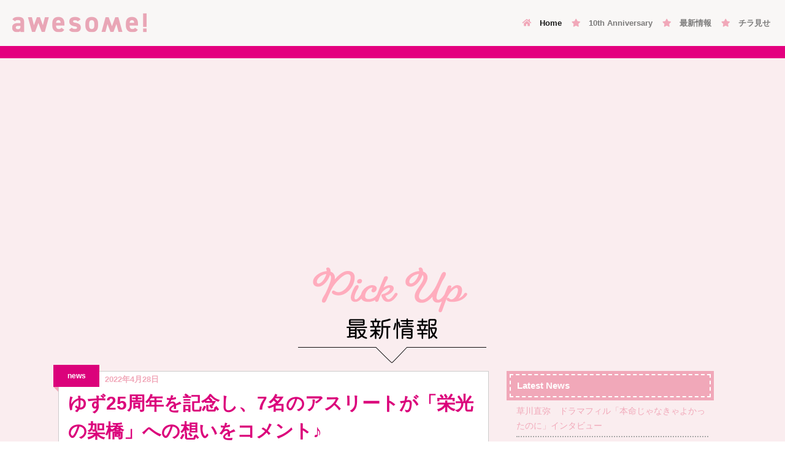

--- FILE ---
content_type: text/html; charset=UTF-8
request_url: https://awesomemagazine.jp/2022/04/28/yuzu-25th/
body_size: 42903
content:
<!DOCTYPE html>
<html lang="ja">
  <head>
    <meta charset="UTF-8">
	<meta http-equiv="X-UA-Compatible" content="IE=edge">
	<meta name="viewport" content="width=device-width, initial-scale=1">
    <title>ゆず25周年を記念し、7名のアスリートが「栄光の架橋」への想いをコメント♪ | awesome</title>
    <!-- Bootstrap -->
	<link href="https://awesomemagazine.jp/wpas/wp-content/themes/awesomemagazine_V22/css/bootstrap-4.3.1.css" rel="stylesheet">
  <link href="https://awesomemagazine.jp/wpas/wp-content/themes/awesomemagazine_V22/style.css" rel="stylesheet" type="text/css">

  <link rel="stylesheet" href="https://use.fontawesome.com/releases/v5.6.3/css/all.css">
  <!-- <link rel="stylesheet" href="https://use.fontawesome.com/releases/v5.0.6/css/all.css"> -->
  <link rel="stylesheet" href="https://fonts.googleapis.com/css?family=Open+Sans:300,300i,400,600">
    <!-- opt -->
	
    <link rel="apple-touch-icon" type="image/png" href="https://awesomemagazine.jp/wpas/wp-content/themes/awesomemagazine_V22/images/as10th_favicon.png">
<link rel="icon" type="image/png" href="https://awesomemagazine.jp/wpas/wp-content/themes/awesomemagazine_V22/images/as10th_favicon.png">
  
  <!-- Global site tag (gtag.js) - Google Analytics -->
<script async src="https://www.googletagmanager.com/gtag/js?id=UA-162762445-1"></script>
<script>
  window.dataLayer = window.dataLayer || [];
  function gtag(){dataLayer.push(arguments);}
  gtag('js', new Date());

  gtag('config', 'UA-162762445-1');
</script>
<script data-ad-client="ca-pub-4791597535634887" async src="https://pagead2.googlesyndication.com/pagead/js/adsbygoogle.js"></script>


<link rel="stylesheet" href="https://cdnjs.cloudflare.com/ajax/libs/Swiper/3.4.1/css/swiper.min.css">
  </head>
  <body>

  <script src="https://cdnjs.cloudflare.com/ajax/libs/Swiper/3.4.1/js/swiper.min.js"></script>

  <nav class="navbar navbar-expand-lg navbar-light" style="background-color:#f9f7f6;"> 
      <!-- <nav class="navbar navbar-expand-lg navbar-light>  -->
    <a class="navbar-brand" href="https://awesomemagazine.jp">
      <img src="https://awesomemagazine.jp/wpas/wp-content/themes/awesomemagazine_V22/images/as_logo.png" alt="awesome magazine">
    </a>
    <button class="navbar-toggler" type="button" data-toggle="collapse" data-target="#navbarSupportedContent1" aria-controls="navbarSupportedContent1" aria-expanded="false" aria-label="Toggle navigation"> 
      <span class="navbar-toggler-icon"></span> </button>
    <div class="collapse navbar-collapse" id="navbarSupportedContent1">

      <ul class="navbar-nav ml-auto">
        <li class="nav-item active"> 
          <a class="nav-link" href="https://awesomemagazine.jp">
            <i class="fa fa-home" style="color:#f1a8b9;"></i>　Home <span class="sr-only">(current)</span></a> 
        </li>
        <li class="nav-item"> 
          <a class="nav-link" href="https://awesomemagazine.jp/10th/"><i class="fas fa-star" style="color:#f1a8b9;"></i>　10th Anniversary</a> 
        </li>
        <!-- <li class="nav-item"> 
          <a class="nav-link" href="https://awesomemagazine.jp#magazine"><i class="fas fa-star" style="color:#f1a8b9;"></i>　最新号</a> 
        </li> -->
        <li class="nav-item"> 
          <a class="nav-link" href="https://awesomemagazine.jp#pickup"><i class="fas fa-star" style="color:#f1a8b9;"></i>　最新情報</a> 
        </li>
        <li class="nav-item"> 
          <a class="nav-link" href="https://awesomemagazine.jp#browsing"><i class="fas fa-star" style="color:#f1a8b9;"></i>　チラ見せ</a> 
        </li>
      </ul>
 <!--    <form class="form-inline my-2 my-lg-0">
        <input class="form-control mr-sm-2" type="search" placeholder="Search" aria-label="Search">
        <button class="btn btn-outline-success my-2 my-sm-0" type="submit">Search</button>
      </form> -->
    </div>
  </nav>

  
  	<script type="text/javascript">function theChampLoadEvent(e){var t=window.onload;if(typeof window.onload!="function"){window.onload=e}else{window.onload=function(){t();e()}}}</script>
		<script type="text/javascript">var theChampDefaultLang = 'ja', theChampCloseIconPath = 'https://awesomemagazine.jp/wpas/wp-content/plugins/super-socializer/images/close.png';</script>
		<script> var theChampSiteUrl = 'https://awesomemagazine.jp', theChampVerified = 0, theChampEmailPopup = 0; </script>
			<script> var theChampFBKey = '', theChampFBLang = 'ja', theChampFbLikeMycred = 0, theChampSsga = 0, theChampCommentNotification = 0, theChampHeateorFcmRecentComments = 0, theChampFbIosLogin = 0; </script>
						<script type="text/javascript">var theChampFBCommentUrl = 'https://awesomemagazine.jp/2022/04/28/yuzu-25th/'; var theChampFBCommentColor = ''; var theChampFBCommentNumPosts = ''; var theChampFBCommentWidth = '100%'; var theChampFBCommentOrderby = ''; var theChampCommentingTabs = "wordpress,facebook,disqus", theChampGpCommentsUrl = 'https://awesomemagazine.jp/2022/04/28/yuzu-25th/', theChampDisqusShortname = '', theChampScEnabledTabs = 'wordpress,fb', theChampScLabel = 'Leave a reply', theChampScTabLabels = {"wordpress":"Default Comments (0)","fb":"Facebook Comments","disqus":"Disqus Comments"}, theChampGpCommentsWidth = 0, theChampCommentingId = 'respond'</script>
						<script> var theChampSharingAjaxUrl = 'https://awesomemagazine.jp/wpas/wp-admin/admin-ajax.php', heateorSsFbMessengerAPI = 'https://www.facebook.com/dialog/send?app_id=595489497242932&display=popup&link=%encoded_post_url%&redirect_uri=%encoded_post_url%',heateorSsWhatsappShareAPI = 'web', heateorSsUrlCountFetched = [], heateorSsSharesText = 'シェア', heateorSsShareText = 'シェア', theChampPluginIconPath = 'https://awesomemagazine.jp/wpas/wp-content/plugins/super-socializer/images/logo.png', theChampHorizontalSharingCountEnable = 0, theChampVerticalSharingCountEnable = 0, theChampSharingOffset = -10, theChampCounterOffset = -10, theChampMobileStickySharingEnabled = 0, heateorSsCopyLinkMessage = "Link copied.";
		var heateorSsVerticalSharingShortUrl = "https://awesomemagazine.jp/2022/04/28/yuzu-25th/";		</script>
			<style type="text/css">.the_champ_horizontal_sharing .theChampSharing{
					color: #fff;
				border-width: 0px;
		border-style: solid;
		border-color: transparent;
	}
		.the_champ_horizontal_sharing .theChampTCBackground{
		color:#666;
	}
		.the_champ_horizontal_sharing .theChampSharing:hover{
				border-color: transparent;
	}
	.the_champ_vertical_sharing .theChampSharing{
					color: #fff;
				border-width: 0px;
		border-style: solid;
		border-color: transparent;
	}
		.the_champ_vertical_sharing .theChampTCBackground{
		color:#666;
	}
		.the_champ_vertical_sharing .theChampSharing:hover{
				border-color: transparent;
	}
	@media screen and (max-width:783px){.the_champ_vertical_sharing{display:none!important}}div.the_champ_sharing_title{text-align:center}ul.the_champ_sharing_ul{width:100%;text-align:center;}div.the_champ_horizontal_sharing ul.the_champ_sharing_ul li{float:none!important;display:inline-block;}</style>
	
<!-- All In One SEO Pack 3.6.2[198,214] -->
<script type="application/ld+json" class="aioseop-schema">{"@context":"https://schema.org","@graph":[{"@type":"Organization","@id":"https://awesomemagazine.jp/#organization","url":"https://awesomemagazine.jp/","name":"awesome","sameAs":[]},{"@type":"WebSite","@id":"https://awesomemagazine.jp/#website","url":"https://awesomemagazine.jp/","name":"awesome","publisher":{"@id":"https://awesomemagazine.jp/#organization"},"potentialAction":{"@type":"SearchAction","target":"https://awesomemagazine.jp/?s={search_term_string}","query-input":"required name=search_term_string"}},{"@type":"WebPage","@id":"https://awesomemagazine.jp/2022/04/28/yuzu-25th/#webpage","url":"https://awesomemagazine.jp/2022/04/28/yuzu-25th/","inLanguage":"ja","name":"ゆず25周年を記念し、7名のアスリートが「栄光の架橋」への想いをコメント♪","isPartOf":{"@id":"https://awesomemagazine.jp/#website"},"breadcrumb":{"@id":"https://awesomemagazine.jp/2022/04/28/yuzu-25th/#breadcrumblist"},"description":"各競技で活躍する7名のアスリートがデビュー25周年を迎えたゆずへのお祝いコメントを公開!!","image":{"@type":"ImageObject","@id":"https://awesomemagazine.jp/2022/04/28/yuzu-25th/#primaryimage","url":"https://awesomemagazine.jp/wpas/wp-content/uploads/2022/04/アイキャッチ-12.jpg","width":1422,"height":1000},"primaryImageOfPage":{"@id":"https://awesomemagazine.jp/2022/04/28/yuzu-25th/#primaryimage"},"datePublished":"2022-04-28T13:20:00+09:00","dateModified":"2022-04-28T13:57:09+09:00"},{"@type":"Article","@id":"https://awesomemagazine.jp/2022/04/28/yuzu-25th/#article","isPartOf":{"@id":"https://awesomemagazine.jp/2022/04/28/yuzu-25th/#webpage"},"author":{"@id":"https://awesomemagazine.jp/author/suzuki/#author"},"headline":"ゆず25周年を記念し、7名のアスリートが「栄光の架橋」への想いをコメント♪","datePublished":"2022-04-28T13:20:00+09:00","dateModified":"2022-04-28T13:57:09+09:00","commentCount":0,"mainEntityOfPage":{"@id":"https://awesomemagazine.jp/2022/04/28/yuzu-25th/#webpage"},"publisher":{"@id":"https://awesomemagazine.jp/#organization"},"articleSection":"news","image":{"@type":"ImageObject","@id":"https://awesomemagazine.jp/2022/04/28/yuzu-25th/#primaryimage","url":"https://awesomemagazine.jp/wpas/wp-content/uploads/2022/04/アイキャッチ-12.jpg","width":1422,"height":1000}},{"@type":"Person","@id":"https://awesomemagazine.jp/author/suzuki/#author","name":"明日香鈴木","sameAs":[],"image":{"@type":"ImageObject","@id":"https://awesomemagazine.jp/#personlogo","url":"https://secure.gravatar.com/avatar/810b25735e172a531787b186e3b8f912?s=96&d=mm&r=g","width":96,"height":96,"caption":"明日香鈴木"}},{"@type":"BreadcrumbList","@id":"https://awesomemagazine.jp/2022/04/28/yuzu-25th/#breadcrumblist","itemListElement":[{"@type":"ListItem","position":1,"item":{"@type":"WebPage","@id":"https://awesomemagazine.jp/","url":"https://awesomemagazine.jp/","name":"awesome! | シンコーミュージック・エンタテイメント"}},{"@type":"ListItem","position":2,"item":{"@type":"WebPage","@id":"https://awesomemagazine.jp/2022/04/28/yuzu-25th/","url":"https://awesomemagazine.jp/2022/04/28/yuzu-25th/","name":"ゆず25周年を記念し、7名のアスリートが「栄光の架橋」への想いをコメント♪"}}]}]}</script>
<link rel="canonical" href="https://awesomemagazine.jp/2022/04/28/yuzu-25th/" />
			<script type="text/javascript" >
				window.ga=window.ga||function(){(ga.q=ga.q||[]).push(arguments)};ga.l=+new Date;
				ga('create', 'UA-162762445-1', 'auto');
				// Plugins
				
				ga('send', 'pageview');
			</script>
			<script async src="https://www.google-analytics.com/analytics.js"></script>
			<!-- All In One SEO Pack -->
<link rel='dns-prefetch' href='//www.googletagmanager.com' />
<link rel='dns-prefetch' href='//s.w.org' />
<link rel='dns-prefetch' href='//pagead2.googlesyndication.com' />
<link rel="alternate" type="application/rss+xml" title="awesome &raquo; ゆず25周年を記念し、7名のアスリートが「栄光の架橋」への想いをコメント♪ のコメントのフィード" href="https://awesomemagazine.jp/2022/04/28/yuzu-25th/feed/" />
		<script type="text/javascript">
			window._wpemojiSettings = {"baseUrl":"https:\/\/s.w.org\/images\/core\/emoji\/12.0.0-1\/72x72\/","ext":".png","svgUrl":"https:\/\/s.w.org\/images\/core\/emoji\/12.0.0-1\/svg\/","svgExt":".svg","source":{"concatemoji":"https:\/\/awesomemagazine.jp\/wpas\/wp-includes\/js\/wp-emoji-release.min.js?ver=5.4.18"}};
			/*! This file is auto-generated */
			!function(e,a,t){var n,r,o,i=a.createElement("canvas"),p=i.getContext&&i.getContext("2d");function s(e,t){var a=String.fromCharCode;p.clearRect(0,0,i.width,i.height),p.fillText(a.apply(this,e),0,0);e=i.toDataURL();return p.clearRect(0,0,i.width,i.height),p.fillText(a.apply(this,t),0,0),e===i.toDataURL()}function c(e){var t=a.createElement("script");t.src=e,t.defer=t.type="text/javascript",a.getElementsByTagName("head")[0].appendChild(t)}for(o=Array("flag","emoji"),t.supports={everything:!0,everythingExceptFlag:!0},r=0;r<o.length;r++)t.supports[o[r]]=function(e){if(!p||!p.fillText)return!1;switch(p.textBaseline="top",p.font="600 32px Arial",e){case"flag":return s([127987,65039,8205,9895,65039],[127987,65039,8203,9895,65039])?!1:!s([55356,56826,55356,56819],[55356,56826,8203,55356,56819])&&!s([55356,57332,56128,56423,56128,56418,56128,56421,56128,56430,56128,56423,56128,56447],[55356,57332,8203,56128,56423,8203,56128,56418,8203,56128,56421,8203,56128,56430,8203,56128,56423,8203,56128,56447]);case"emoji":return!s([55357,56424,55356,57342,8205,55358,56605,8205,55357,56424,55356,57340],[55357,56424,55356,57342,8203,55358,56605,8203,55357,56424,55356,57340])}return!1}(o[r]),t.supports.everything=t.supports.everything&&t.supports[o[r]],"flag"!==o[r]&&(t.supports.everythingExceptFlag=t.supports.everythingExceptFlag&&t.supports[o[r]]);t.supports.everythingExceptFlag=t.supports.everythingExceptFlag&&!t.supports.flag,t.DOMReady=!1,t.readyCallback=function(){t.DOMReady=!0},t.supports.everything||(n=function(){t.readyCallback()},a.addEventListener?(a.addEventListener("DOMContentLoaded",n,!1),e.addEventListener("load",n,!1)):(e.attachEvent("onload",n),a.attachEvent("onreadystatechange",function(){"complete"===a.readyState&&t.readyCallback()})),(n=t.source||{}).concatemoji?c(n.concatemoji):n.wpemoji&&n.twemoji&&(c(n.twemoji),c(n.wpemoji)))}(window,document,window._wpemojiSettings);
		</script>
		<style type="text/css">
img.wp-smiley,
img.emoji {
	display: inline !important;
	border: none !important;
	box-shadow: none !important;
	height: 1em !important;
	width: 1em !important;
	margin: 0 .07em !important;
	vertical-align: -0.1em !important;
	background: none !important;
	padding: 0 !important;
}
</style>
	<link rel='stylesheet' id='wp-block-library-css'  href='https://awesomemagazine.jp/wpas/wp-includes/css/dist/block-library/style.min.css?ver=5.4.18' type='text/css' media='all' />
<link rel='stylesheet' id='the_champ_frontend_css-css'  href='https://awesomemagazine.jp/wpas/wp-content/plugins/super-socializer/css/front.css?ver=7.12.40' type='text/css' media='all' />
<link rel='stylesheet' id='the_champ_sharing_default_svg-css'  href='https://awesomemagazine.jp/wpas/wp-content/plugins/super-socializer/css/share-svg.css?ver=7.12.40' type='text/css' media='all' />
<link rel='stylesheet' id='fancybox-css'  href='https://awesomemagazine.jp/wpas/wp-content/plugins/easy-fancybox/css/jquery.fancybox.min.css?ver=1.3.24' type='text/css' media='screen' />
<script type='text/javascript' src='https://awesomemagazine.jp/wpas/wp-includes/js/jquery/jquery.js?ver=1.12.4-wp'></script>
<script type='text/javascript' src='https://awesomemagazine.jp/wpas/wp-includes/js/jquery/jquery-migrate.min.js?ver=1.4.1'></script>

<!-- Google アナリティクス スニペット (Site Kit が追加) -->
<script type='text/javascript' src='https://www.googletagmanager.com/gtag/js?id=G-5RMVSCZYSZ' async></script>
<script type='text/javascript'>
window.dataLayer = window.dataLayer || [];function gtag(){dataLayer.push(arguments);}
gtag("js", new Date());
gtag("set", "developer_id.dZTNiMT", true);
gtag("config", "G-5RMVSCZYSZ");
</script>

<!-- (ここまで) Google アナリティクス スニペット (Site Kit が追加) -->
<link rel='https://api.w.org/' href='https://awesomemagazine.jp/wp-json/' />
<link rel="EditURI" type="application/rsd+xml" title="RSD" href="https://awesomemagazine.jp/wpas/xmlrpc.php?rsd" />
<link rel="wlwmanifest" type="application/wlwmanifest+xml" href="https://awesomemagazine.jp/wpas/wp-includes/wlwmanifest.xml" /> 
<link rel='prev' title='awesome! Vol.49　  猪塚健太さんアザーカット公開!!' href='https://awesomemagazine.jp/2022/04/28/as49-izuka-kenta/' />
<link rel='next' title='桜井日奈子主演！ 岡崎紗絵、古川雄輝出演！ ほんわか癒し系グルメ「ごほうびごはん」DVD-BOXが発売！' href='https://awesomemagazine.jp/2022/05/11/gohoubigohan/' />
<meta name="generator" content="WordPress 5.4.18" />
<link rel='shortlink' href='https://awesomemagazine.jp/?p=11188' />
<link rel="alternate" type="application/json+oembed" href="https://awesomemagazine.jp/wp-json/oembed/1.0/embed?url=https%3A%2F%2Fawesomemagazine.jp%2F2022%2F04%2F28%2Fyuzu-25th%2F" />
<link rel="alternate" type="text/xml+oembed" href="https://awesomemagazine.jp/wp-json/oembed/1.0/embed?url=https%3A%2F%2Fawesomemagazine.jp%2F2022%2F04%2F28%2Fyuzu-25th%2F&#038;format=xml" />
<meta name="generator" content="Site Kit by Google 1.94.0" /><meta name="google-site-verification" content="YOlY4WN9I4TMIMUFi3fMXlF79VcR1DGuPJEbsSSFfuI">
<!-- Google AdSense スニペット (Site Kit が追加) -->
<meta name="google-adsense-platform-account" content="ca-host-pub-2644536267352236">
<meta name="google-adsense-platform-domain" content="sitekit.withgoogle.com">
<!-- (ここまで) Google AdSense スニペット (Site Kit が追加) -->

<!-- Google AdSense スニペット (Site Kit が追加) -->
<script  async src="https://pagead2.googlesyndication.com/pagead/js/adsbygoogle.js?client=ca-pub-4791597535634887&amp;host=ca-host-pub-2644536267352236" crossorigin="anonymous"></script>

<!-- (ここまで) Google AdSense スニペット (Site Kit が追加) -->

  <!-- page_top -->
  <div id="page_top"><a href="#"></a></div>
  <!-- page_top -->

<!-- pick up --><a id="pickup"></a>
  <div class="container-fluid picup">
    <div class="container">
		<div class="subtitle"><img src="https://awesomemagazine.jp/wpas/wp-content/themes/awesomemagazine_V22/images/subtitle_pickup.png" class="img-fluid" alt="最新情報"></div>
<div class="row">
<div class="col-md-8">

<!--news-->

<div class="row news">
  <!-- <div class="col-md-12 news_pics"> -->
  <div class="col-md-12">
<!--リボン-->
<div class="cp_ribbon10_news">
<!-- <div class="cp_ribbon10_news"> -->
<!-- <a href="https://awesomemagazine.jp/category/news/" rel="category tag">news</a>  -->

news
    </div>
  <!--リボン-->

  <!-- 内容 -->
  <!-- <div class="col-lg-8 col-md-6 news_content"> -->
<ul>
  <il><span class="date-single">2022年4月28日</span></il>
  <il>
  
    <span class="title-single">ゆず25周年を記念し、7名のアスリートが「栄光の架橋」への想いをコメント♪</span>
 
  </il>
  <il>
  <span class="comment text-wrap">
<p></p>



<div class="wp-block-image"><figure class="aligncenter size-large"><img src="https://awesomemagazine.jp/wpas/wp-content/uploads/2022/04/New「ゆずデビュー25周年記念特設ページ」画像-680x382.jpg" alt="" class="wp-image-11191" srcset="https://awesomemagazine.jp/wpas/wp-content/uploads/2022/04/New「ゆずデビュー25周年記念特設ページ」画像-680x382.jpg 680w, https://awesomemagazine.jp/wpas/wp-content/uploads/2022/04/New「ゆずデビュー25周年記念特設ページ」画像-320x180.jpg 320w, https://awesomemagazine.jp/wpas/wp-content/uploads/2022/04/New「ゆずデビュー25周年記念特設ページ」画像-768x432.jpg 768w, https://awesomemagazine.jp/wpas/wp-content/uploads/2022/04/New「ゆずデビュー25周年記念特設ページ」画像.jpg 1314w" sizes="(max-width: 680px) 100vw, 680px" /><figcaption>協力：日本オリンピック委員会</figcaption></figure></div>



<p class="has-text-color has-very-dark-gray-color">　ゆずのデビュー25周年を記念して、様々な競技で活躍するアスリート達7名が「栄光の架橋」への想いを通じてゆずへエールを送る動画が本日公開！<br><br>　「栄光の架橋」や「虹」をはじめとして、数々の楽曲を通じて多くの人々にエールを送り続け、またアスリートからも愛されてきたゆず。本日公開の動画では、アスリートが「栄光の架橋」への想いを通じて、デビュー25周年を迎えたゆずにエールを送っている。<br><br>　本動画でエールを送るのは、体操競技の冨田洋之さん（順天堂大学スポーツ健康科学部スポーツ科学科准教授）、スピードスケートの小平奈緒選手（相澤病院）、ウエイトリフティングの三宅宏実さん（いちご株式会社）、バスケットボールの田臥勇太選手（宇都宮ブレックス）、サッカーの槙野智章選手（ヴィッセル神戸）、野球の則本昂大選手（東北楽天ゴールデンイーグルス）、バレーボールの星加輝選手（KUROBEアクアフェアリーズ）の7名。試合前や練習中などにゆずの楽曲を聴いて励まされたエピソードを語る姿が収録されている。<br>　楽天グループ株式会社が運営する動画配信サービス「Rakuten TV」内に開設した「ゆずデビュー25周年記念特設ページ」で視聴が可能だ。<br><br><br>　</p>



<figure class="wp-block-video"><video controls src="https://awesomemagazine.jp/wpas/wp-content/uploads/2022/04/mini_アスリートからゆずへ_栄光の架橋_短縮版.mov"></video><figcaption>協力：日本オリンピック委員会</figcaption></figure>



<p class="has-text-color has-very-dark-gray-color"><br><br>　さらに今後、各アスリートが、「夏色」や「タッタ」など、好きなゆずの楽曲についてエピソードを語る個別コメント動画も随時公開予定なので、随時チェックを！<br><br></p>



<p class="has-text-color has-very-dark-gray-color">・・・<br><br></p>


<div style='clear: both'></div><div  class='the_champ_sharing_container the_champ_horizontal_sharing' super-socializer-data-href="https://awesomemagazine.jp/2022/04/28/yuzu-25th/"><div class='the_champ_sharing_title' style="font-weight:bold" ></div><ul class="the_champ_sharing_ul"><li class="theChampSharingRound"><i style="width:35px;height:35px;border-radius:999px;" alt="Twitter" Title="Twitter" class="theChampSharing theChampTwitterBackground" onclick='theChampPopup("http://twitter.com/intent/tweet?text=%E3%82%86%E3%81%9A25%E5%91%A8%E5%B9%B4%E3%82%92%E8%A8%98%E5%BF%B5%E3%81%97%E3%80%817%E5%90%8D%E3%81%AE%E3%82%A2%E3%82%B9%E3%83%AA%E3%83%BC%E3%83%88%E3%81%8C%E3%80%8C%E6%A0%84%E5%85%89%E3%81%AE%E6%9E%B6%E6%A9%8B%E3%80%8D%E3%81%B8%E3%81%AE%E6%83%B3%E3%81%84%E3%82%92%E3%82%B3%E3%83%A1%E3%83%B3%E3%83%88%E2%99%AA&url=https%3A%2F%2Fawesomemagazine.jp%2F2022%2F04%2F28%2Fyuzu-25th%2F")'><ss style="display:block;border-radius:999px;" class="theChampSharingSvg theChampTwitterSvg"></ss></i></li><li class="theChampSharingRound"><i style="width:35px;height:35px;border-radius:999px;" alt="Facebook" Title="Facebook" class="theChampSharing theChampFacebookBackground" onclick='theChampPopup("https://www.facebook.com/sharer/sharer.php?u=https%3A%2F%2Fawesomemagazine.jp%2F2022%2F04%2F28%2Fyuzu-25th%2F")'><ss style="display:block;border-radius:999px;" class="theChampSharingSvg theChampFacebookSvg"></ss></i></li><li class="theChampSharingRound"><i style="width:35px;height:35px;border-radius:999px;" alt="Line" Title="Line" class="theChampSharing theChampLineBackground"><a href="https://social-plugins.line.me/lineit/share?url=https%3A%2F%2Fawesomemagazine.jp%2F2022%2F04%2F28%2Fyuzu-25th%2F" target="_blank"><ss style="display:block" class="theChampSharingSvg theChampLineSvg"></ss></a></i></li></ul><div style="clear:both"></div></div><div style='clear: both'></div></span>
  </il>
</ul>
    </div>
</div>
<!--news-->

<!-- &laquo; <a href="https://awesomemagazine.jp/2022/04/28/as49-izuka-kenta/" rel="prev">awesome! Vol.49　  猪塚健太さんアザーカット公開!!</a>      <a href="https://awesomemagazine.jp/2022/05/11/gohoubigohan/" rel="next">桜井日奈子主演！ 岡崎紗絵、古川雄輝出演！ ほんわか癒し系グルメ「ごほうびごはん」DVD-BOXが発売！</a> &raquo; -->


      </div>
<!--twitter-->
<!-- <div class="col-md-4 twitter"> -->
<div class="col-md-4">
    <div>		<div class="widget">		<h3>Latest News</h3>		<ul>
											<li>
					<a href="https://awesomemagazine.jp/2026/01/08/naoyak/">草川直弥　ドラマフィル「本命じゃなきゃよかったのに」インタビュー</a>
									</li>
											<li>
					<a href="https://awesomemagazine.jp/2026/01/07/araki-sugou/">菅生新樹  木ドラ24「人は見た目じゃないと思ってた。」インタビュー</a>
									</li>
											<li>
					<a href="https://awesomemagazine.jp/2025/12/31/handsomefes/">アミューズ所属俳優によるファン感謝祭「ハンサムライブ」が20周年公演を大盛況で完走！ メンバーの想いが溢れた熱いステージを１万字濃厚レポート!! 全公演アーカイブ配信も♪</a>
									</li>
											<li>
					<a href="https://awesomemagazine.jp/2025/12/20/shih-chih-tian/">台湾実力派俳優・石知田（シー・チーティエン）　２月の来日に向けコメント動画が到着！　2026年2月22日カレンダーお渡し会 2次募集受付中！   2月23日ファンミーティングはプレイガイド先行受付中！</a>
									</li>
											<li>
					<a href="https://awesomemagazine.jp/2025/12/20/handsome-special/">「ハンサムライブ2025」出演メンバー22名を特集した 丸ごと１冊“HANDSOME SPECIAL”号が12月23日に発売！</a>
									</li>
					</ul>
		</div><div class="widget"><h3>Category</h3>		<ul>
				<li class="cat-item cat-item-7"><a href="https://awesomemagazine.jp/category/rensai/">連載</a> (114)
<ul class='children'>
	<li class="cat-item cat-item-8"><a href="https://awesomemagazine.jp/category/rensai/thaibl/">Thai BL</a> (102)
</li>
</ul>
</li>
	<li class="cat-item cat-item-6"><a href="https://awesomemagazine.jp/category/culture/">culture</a> (2)
</li>
	<li class="cat-item cat-item-5"><a href="https://awesomemagazine.jp/category/movie/">movie</a> (8)
</li>
	<li class="cat-item cat-item-4"><a href="https://awesomemagazine.jp/category/pickup/">pick up</a> (136)
</li>
	<li class="cat-item cat-item-3"><a href="https://awesomemagazine.jp/category/release/">release</a> (101)
</li>
	<li class="cat-item cat-item-2"><a href="https://awesomemagazine.jp/category/interview/">interview</a> (165)
<ul class='children'>
	<li class="cat-item cat-item-12"><a href="https://awesomemagazine.jp/category/interview/actor-interview/">actor interview</a> (25)
</li>
</ul>
</li>
	<li class="cat-item cat-item-1"><a href="https://awesomemagazine.jp/category/news/">news</a> (149)
</li>
	<li class="cat-item cat-item-9"><a href="https://awesomemagazine.jp/category/music/">music</a> (71)
</li>
	<li class="cat-item cat-item-11"><a href="https://awesomemagazine.jp/category/music-pic-up/">music pick up</a> (27)
</li>
		</ul>
			</div><div class="widget"><h3>Archive</h3>		<ul>
				<li><a href='https://awesomemagazine.jp/2026/01/'>2026年1月</a></li>
	<li><a href='https://awesomemagazine.jp/2025/12/'>2025年12月</a></li>
	<li><a href='https://awesomemagazine.jp/2025/11/'>2025年11月</a></li>
	<li><a href='https://awesomemagazine.jp/2025/10/'>2025年10月</a></li>
	<li><a href='https://awesomemagazine.jp/2025/09/'>2025年9月</a></li>
	<li><a href='https://awesomemagazine.jp/2025/08/'>2025年8月</a></li>
	<li><a href='https://awesomemagazine.jp/2025/07/'>2025年7月</a></li>
	<li><a href='https://awesomemagazine.jp/2025/06/'>2025年6月</a></li>
	<li><a href='https://awesomemagazine.jp/2025/05/'>2025年5月</a></li>
	<li><a href='https://awesomemagazine.jp/2025/04/'>2025年4月</a></li>
	<li><a href='https://awesomemagazine.jp/2025/03/'>2025年3月</a></li>
	<li><a href='https://awesomemagazine.jp/2025/02/'>2025年2月</a></li>
	<li><a href='https://awesomemagazine.jp/2025/01/'>2025年1月</a></li>
	<li><a href='https://awesomemagazine.jp/2024/12/'>2024年12月</a></li>
	<li><a href='https://awesomemagazine.jp/2024/11/'>2024年11月</a></li>
	<li><a href='https://awesomemagazine.jp/2024/10/'>2024年10月</a></li>
	<li><a href='https://awesomemagazine.jp/2024/09/'>2024年9月</a></li>
	<li><a href='https://awesomemagazine.jp/2024/08/'>2024年8月</a></li>
	<li><a href='https://awesomemagazine.jp/2024/07/'>2024年7月</a></li>
	<li><a href='https://awesomemagazine.jp/2024/06/'>2024年6月</a></li>
	<li><a href='https://awesomemagazine.jp/2024/05/'>2024年5月</a></li>
	<li><a href='https://awesomemagazine.jp/2024/04/'>2024年4月</a></li>
	<li><a href='https://awesomemagazine.jp/2024/03/'>2024年3月</a></li>
	<li><a href='https://awesomemagazine.jp/2024/02/'>2024年2月</a></li>
	<li><a href='https://awesomemagazine.jp/2024/01/'>2024年1月</a></li>
	<li><a href='https://awesomemagazine.jp/2023/12/'>2023年12月</a></li>
	<li><a href='https://awesomemagazine.jp/2023/11/'>2023年11月</a></li>
	<li><a href='https://awesomemagazine.jp/2023/10/'>2023年10月</a></li>
	<li><a href='https://awesomemagazine.jp/2023/09/'>2023年9月</a></li>
	<li><a href='https://awesomemagazine.jp/2023/08/'>2023年8月</a></li>
	<li><a href='https://awesomemagazine.jp/2023/07/'>2023年7月</a></li>
	<li><a href='https://awesomemagazine.jp/2023/06/'>2023年6月</a></li>
	<li><a href='https://awesomemagazine.jp/2023/05/'>2023年5月</a></li>
	<li><a href='https://awesomemagazine.jp/2023/04/'>2023年4月</a></li>
	<li><a href='https://awesomemagazine.jp/2023/03/'>2023年3月</a></li>
	<li><a href='https://awesomemagazine.jp/2023/02/'>2023年2月</a></li>
	<li><a href='https://awesomemagazine.jp/2023/01/'>2023年1月</a></li>
	<li><a href='https://awesomemagazine.jp/2022/12/'>2022年12月</a></li>
	<li><a href='https://awesomemagazine.jp/2022/11/'>2022年11月</a></li>
	<li><a href='https://awesomemagazine.jp/2022/10/'>2022年10月</a></li>
	<li><a href='https://awesomemagazine.jp/2022/09/'>2022年9月</a></li>
	<li><a href='https://awesomemagazine.jp/2022/08/'>2022年8月</a></li>
	<li><a href='https://awesomemagazine.jp/2022/07/'>2022年7月</a></li>
	<li><a href='https://awesomemagazine.jp/2022/06/'>2022年6月</a></li>
	<li><a href='https://awesomemagazine.jp/2022/05/'>2022年5月</a></li>
	<li><a href='https://awesomemagazine.jp/2022/04/'>2022年4月</a></li>
	<li><a href='https://awesomemagazine.jp/2022/03/'>2022年3月</a></li>
	<li><a href='https://awesomemagazine.jp/2022/02/'>2022年2月</a></li>
	<li><a href='https://awesomemagazine.jp/2022/01/'>2022年1月</a></li>
	<li><a href='https://awesomemagazine.jp/2021/12/'>2021年12月</a></li>
	<li><a href='https://awesomemagazine.jp/2021/11/'>2021年11月</a></li>
	<li><a href='https://awesomemagazine.jp/2021/10/'>2021年10月</a></li>
	<li><a href='https://awesomemagazine.jp/2021/09/'>2021年9月</a></li>
	<li><a href='https://awesomemagazine.jp/2021/08/'>2021年8月</a></li>
	<li><a href='https://awesomemagazine.jp/2021/07/'>2021年7月</a></li>
	<li><a href='https://awesomemagazine.jp/2021/06/'>2021年6月</a></li>
	<li><a href='https://awesomemagazine.jp/2021/05/'>2021年5月</a></li>
	<li><a href='https://awesomemagazine.jp/2021/04/'>2021年4月</a></li>
	<li><a href='https://awesomemagazine.jp/2021/03/'>2021年3月</a></li>
	<li><a href='https://awesomemagazine.jp/2021/02/'>2021年2月</a></li>
	<li><a href='https://awesomemagazine.jp/2021/01/'>2021年1月</a></li>
	<li><a href='https://awesomemagazine.jp/2020/12/'>2020年12月</a></li>
	<li><a href='https://awesomemagazine.jp/2020/11/'>2020年11月</a></li>
	<li><a href='https://awesomemagazine.jp/2020/10/'>2020年10月</a></li>
	<li><a href='https://awesomemagazine.jp/2020/09/'>2020年9月</a></li>
	<li><a href='https://awesomemagazine.jp/2020/08/'>2020年8月</a></li>
	<li><a href='https://awesomemagazine.jp/2020/07/'>2020年7月</a></li>
	<li><a href='https://awesomemagazine.jp/2020/06/'>2020年6月</a></li>
	<li><a href='https://awesomemagazine.jp/2020/05/'>2020年5月</a></li>
	<li><a href='https://awesomemagazine.jp/2020/04/'>2020年4月</a></li>
		</ul>
			</div></div>
          <!-- <div class="twitter_icon">
            <img src="https://awesomemagazine.jp/wpas/wp-content/themes/awesomemagazine_V22/images/ic_tw.png" alt=" " class="twitter_icon_img">
          </div>
          <div class="twitter_timeline">
          <a class="twitter-timeline" data-height="500px" data-theme="light" href="https://twitter.com/BP25th_awesome?ref_src=twsrc%5Etfw" data-link-color="#4ba5ff" data-chrome="noheader nofooter">Tweets by BP25th_awesome</a> 
          <script async src="https://platform.twitter.com/widgets.js" charset="utf-8"></script>
            
          <a href="https://twitter.com/BP25th_awesome?ref_src=twsrc%5Etfw" class="twitter-follow-button" data-show-count="false">Follow @BP25th_awesome</a>
          <script async src="https://platform.twitter.com/widgets.js" charset="utf-8"></script>
          </div> -->
          
        </div>
<!--twitter-->
      </div>

    </div>
</div>

	  
<!-- Footer -->
<footer class="footer">
      <div class="container">
        <img src="https://awesomemagazine.jp/wpas/wp-content/themes/awesomemagazine_V22/images/as_logo.png" alt="awesome magazine">
        <p class="mt-3">© SHINKO MUSIC ENTERTAINMENT CO.,LTD.</p>
      </div>
    </footer>
<!-- Footer -->
	  
<!-- body code goes here -->
  <!-- jQuery (necessary for Bootstrap's JavaScript plugins) -->
  <script src="https://awesomemagazine.jp/wpas/wp-content/themes/awesomemagazine_V22/js/jquery-3.3.1.min.js"></script>
  <!-- Include all compiled plugins (below), or include individual files as needed -->
  <script src="https://awesomemagazine.jp/wpas/wp-content/themes/awesomemagazine_V22/js/popper.min.js"></script>
  <script src="https://awesomemagazine.jp/wpas/wp-content/themes/awesomemagazine_V22/js/bootstrap-4.3.1.js"></script>

  <script src="https://ajax.googleapis.com/ajax/libs/jquery/3.4.1/jquery.min.js"></script>

  <!-- // カルーセルのアイコン色変更 -->
  <script>
  const iconColor = "#db027b";
$('.carousel-control-prev-icon').css("background-image", `url("data:image/svg+xml;charset=utf8,%3Csvg xmlns='http://www.w3.org/2000/svg' fill='${encodeURIComponent(iconColor)}' viewBox='0 0 8 8'%3E%3Cpath d='M5.25 0l-4 4 4 4 1.5-1.5-2.5-2.5 2.5-2.5-1.5-1.5z'/%3E%3C/svg%3E")`);
$(".carousel-control-next-icon").css("background-image", `url("data:image/svg+xml;charset=utf8,%3Csvg xmlns='http://www.w3.org/2000/svg' fill='${encodeURIComponent(iconColor)}' viewBox='0 0 8 8'%3E%3Cpath d='M2.75 0l-1.5 1.5 2.5 2.5-2.5 2.5 1.5 1.5 4-4-4-4z'/%3E%3C/svg%3E")`);
  </script>
  <!-- // カルーセルのアイコン色変更 -->

  <!-- トップへ戻る -->
<script>
$(function(){
  var pagetop = $('#page_top');
  // ボタン非表示
  pagetop.hide();
  // 100px スクロールしたらボタン表示
  $(window).scroll(function () {
     if ($(this).scrollTop() > 100) {
          pagetop.fadeIn();
     } else {
          pagetop.fadeOut();
     }
  });
  pagetop.click(function () {
     $('body, html').animate({ scrollTop: 0 }, 500);
     return false;
  });
});
</script>
  <!-- トップへ戻る -->
<!-- メニューフェードイン -->
<script>
$(function(){
	$(window).scroll(function (){
		$('.fadein').each(function(){
			var elemPos = $(this).offset().top;
			var scroll = $(window).scrollTop();
			var windowHeight = $(window).height();
			if (scroll > elemPos - windowHeight + 25){
				$(this).addClass('scrollin');
			}
		});
	});
});
</script>

<!-- movie -->
<script>
$(function(){
	$('#mov1 a').on('click' , function(e){
		e.preventDefault();//リンクの停止
		$(this).parent().html('<iframe src="https://www.youtube.com/embed/1_SCXlo8oEM?start=7&end=22&controls=0&autoplay=1" frameborder="0" allow="accelerometer; autoplay; encrypted-media; gyroscope; picture-in-picture" allowfullscreen></iframe>');
	});
});
$(function(){
	$('#mov2 a').on('click' , function(e){
		e.preventDefault();//リンクの停止
		$(this).parent().html('<iframe src="https://www.youtube.com/embed/1_SCXlo8oEM?start=24&end=37&controls=0&autoplay=1" frameborder="0" allow="accelerometer; autoplay; encrypted-media; gyroscope; picture-in-picture" allowfullscreen></iframe>');
	});
});
$(function(){
	$('#mov3 a').on('click' , function(e){
		e.preventDefault();//リンクの停止
		$(this).parent().html('<iframe src="https://www.youtube.com/embed/1_SCXlo8oEM?start=38&end=46&controls=0&autoplay=1" frameborder="0" allow="accelerometer; autoplay; encrypted-media; gyroscope; picture-in-picture" allowfullscreen></iframe>');
	});
});
$(function(){
	$('#mov4 a').on('click' , function(e){
		e.preventDefault();//リンクの停止
		$(this).parent().html('<iframe src="https://www.youtube.com/embed/1_SCXlo8oEM?start=47&end=55&controls=0&autoplay=1" frameborder="0" allow="accelerometer; autoplay; encrypted-media; gyroscope; picture-in-picture" allowfullscreen></iframe>');
	});
});
$(function(){
	$('#mov5 a').on('click' , function(e){
		e.preventDefault();//リンクの停止
		$(this).parent().html('<iframe src="https://www.youtube.com/embed/1_SCXlo8oEM?start=57&end=66&controls=0&autoplay=1" frameborder="0" allow="accelerometer; autoplay; encrypted-media; gyroscope; picture-in-picture" allowfullscreen></iframe>');
	});
});
$(function(){
	$('#mov6 a').on('click' , function(e){
		e.preventDefault();//リンクの停止
		$(this).parent().html('<iframe src="https://www.youtube.com/embed/1_SCXlo8oEM?start=68&end=100&controls=0&autoplay=1" frameborder="0" allow="accelerometer; autoplay; encrypted-media; gyroscope; picture-in-picture" allowfullscreen></iframe>');
	});
});
$(function(){
	$('#mov7 a').on('click' , function(e){
		e.preventDefault();//リンクの停止
		$(this).parent().html('<iframe src="https://www.youtube.com/embed/1_SCXlo8oEM?start=102&end=123&controls=0&autoplay=1" frameborder="0" allow="accelerometer; autoplay; encrypted-media; gyroscope; picture-in-picture" allowfullscreen></iframe>');
	});
});
$(function(){
	$('#mov8 a').on('click' , function(e){
		e.preventDefault();//リンクの停止
		$(this).parent().html('<iframe src="https://www.youtube.com/embed/1_SCXlo8oEM?start=124&end=151&controls=0&autoplay=1" frameborder="0" allow="accelerometer; autoplay; encrypted-media; gyroscope; picture-in-picture" allowfullscreen></iframe>');
	});
});
$(function(){
	$('#mov9 a').on('click' , function(e){
		e.preventDefault();//リンクの停止
		$(this).parent().html('<iframe src="https://www.youtube.com/embed/1_SCXlo8oEM?start=152&end=161&controls=0&autoplay=1" frameborder="0" allow="accelerometer; autoplay; encrypted-media; gyroscope; picture-in-picture" allowfullscreen></iframe>');
	});
});
$(function(){
	$('#mov10 a').on('click' , function(e){
		e.preventDefault();//リンクの停止
		$(this).parent().html('<iframe src="https://www.youtube.com/embed/1_SCXlo8oEM?start=162&end=185&controls=0&autoplay=1" frameborder="0" allow="accelerometer; autoplay; encrypted-media; gyroscope; picture-in-picture" allowfullscreen></iframe>');
	});
});
$(function(){
	$('#mov11 a').on('click' , function(e){
		e.preventDefault();//リンクの停止
		$(this).parent().html('<iframe src="https://www.youtube.com/embed/1_SCXlo8oEM?start=188&end=196&controls=0&autoplay=1" frameborder="0" allow="accelerometer; autoplay; encrypted-media; gyroscope; picture-in-picture" allowfullscreen></iframe>');
	});
});
$(function(){
	$('#mov12 a').on('click' , function(e){
		e.preventDefault();//リンクの停止
		$(this).parent().html('<iframe src="https://www.youtube.com/embed/1_SCXlo8oEM?start=197&end=208&controls=0&autoplay=1" frameborder="0" allow="accelerometer; autoplay; encrypted-media; gyroscope; picture-in-picture" allowfullscreen></iframe>');
	});
});

</script>

	<div id="fb-root"></div>
	<script type='text/javascript' src='https://awesomemagazine.jp/wpas/wp-content/plugins/super-socializer/js/front/social_login/general.js?ver=7.12.40'></script>
<script type='text/javascript' src='https://awesomemagazine.jp/wpas/wp-content/plugins/super-socializer/js/front/facebook/sdk.js?ver=7.12.40'></script>
<script type='text/javascript' src='https://awesomemagazine.jp/wpas/wp-content/plugins/super-socializer/js/front/facebook/commenting.js?ver=7.12.40'></script>
<script type='text/javascript' src='https://awesomemagazine.jp/wpas/wp-content/plugins/super-socializer/js/front/sharing/sharing.js?ver=7.12.40'></script>
<script type='text/javascript' src='https://awesomemagazine.jp/wpas/wp-content/plugins/easy-fancybox/js/jquery.fancybox.min.js?ver=1.3.24'></script>
<script type='text/javascript'>
var fb_timeout, fb_opts={'overlayShow':true,'hideOnOverlayClick':true,'showCloseButton':true,'margin':20,'centerOnScroll':false,'enableEscapeButton':true,'autoScale':true };
if(typeof easy_fancybox_handler==='undefined'){
var easy_fancybox_handler=function(){
jQuery('.nofancybox,a.wp-block-file__button,a.pin-it-button,a[href*="pinterest.com/pin/create"],a[href*="facebook.com/share"],a[href*="twitter.com/share"]').addClass('nolightbox');
/* IMG */
var fb_IMG_select='a[href*=".jpg"]:not(.nolightbox,li.nolightbox>a),area[href*=".jpg"]:not(.nolightbox),a[href*=".jpeg"]:not(.nolightbox,li.nolightbox>a),area[href*=".jpeg"]:not(.nolightbox),a[href*=".png"]:not(.nolightbox,li.nolightbox>a),area[href*=".png"]:not(.nolightbox),a[href*=".webp"]:not(.nolightbox,li.nolightbox>a),area[href*=".webp"]:not(.nolightbox)';
jQuery(fb_IMG_select).addClass('fancybox image');
var fb_IMG_sections=jQuery('.gallery,.wp-block-gallery,.tiled-gallery,.wp-block-jetpack-tiled-gallery');
fb_IMG_sections.each(function(){jQuery(this).find(fb_IMG_select).attr('rel','gallery-'+fb_IMG_sections.index(this));});
jQuery('a.fancybox,area.fancybox,li.fancybox a').each(function(){jQuery(this).fancybox(jQuery.extend({},fb_opts,{'transitionIn':'elastic','easingIn':'easeOutBack','transitionOut':'elastic','easingOut':'easeInBack','opacity':false,'hideOnContentClick':false,'titleShow':true,'titlePosition':'over','titleFromAlt':true,'showNavArrows':true,'enableKeyboardNav':true,'cyclic':false}))});};
jQuery('a.fancybox-close').on('click',function(e){e.preventDefault();jQuery.fancybox.close()});
};
var easy_fancybox_auto=function(){setTimeout(function(){jQuery('#fancybox-auto').trigger('click')},1000);};
jQuery(easy_fancybox_handler);jQuery(document).on('post-load',easy_fancybox_handler);
jQuery(easy_fancybox_auto);
</script>
<script type='text/javascript' src='https://awesomemagazine.jp/wpas/wp-content/plugins/easy-fancybox/js/jquery.easing.min.js?ver=1.4.1'></script>
<script type='text/javascript' src='https://awesomemagazine.jp/wpas/wp-content/plugins/easy-fancybox/js/jquery.mousewheel.min.js?ver=3.1.13'></script>
<script type='text/javascript' src='https://awesomemagazine.jp/wpas/wp-includes/js/wp-embed.min.js?ver=5.4.18'></script>
  </body>
</html>

--- FILE ---
content_type: text/html; charset=utf-8
request_url: https://www.google.com/recaptcha/api2/aframe
body_size: 267
content:
<!DOCTYPE HTML><html><head><meta http-equiv="content-type" content="text/html; charset=UTF-8"></head><body><script nonce="b153N3cWJOP1ORfL59dH3w">/** Anti-fraud and anti-abuse applications only. See google.com/recaptcha */ try{var clients={'sodar':'https://pagead2.googlesyndication.com/pagead/sodar?'};window.addEventListener("message",function(a){try{if(a.source===window.parent){var b=JSON.parse(a.data);var c=clients[b['id']];if(c){var d=document.createElement('img');d.src=c+b['params']+'&rc='+(localStorage.getItem("rc::a")?sessionStorage.getItem("rc::b"):"");window.document.body.appendChild(d);sessionStorage.setItem("rc::e",parseInt(sessionStorage.getItem("rc::e")||0)+1);localStorage.setItem("rc::h",'1768545103710');}}}catch(b){}});window.parent.postMessage("_grecaptcha_ready", "*");}catch(b){}</script></body></html>

--- FILE ---
content_type: text/css
request_url: https://awesomemagazine.jp/wpas/wp-content/themes/awesomemagazine_V22/style.css
body_size: 24452
content:
/*
Theme Name: awesome 2.02
Author: SHINKO MUSIC ENTERTAINMENT CO.,LTD.
Author URI: https://www.awesomemagazin.com
Description: awesome
Version: 2.02

*/


@charset "UTF-8";

html{
	scroll-behavior: smooth;
  }

body {
	font-family: "游ゴシック",YuGothic,"ヒラギノ角ゴ ProN W3","Hiragino Kaku Gothic ProN","メイリオ",Meiryo,sans-serif;
	/* font-family: "Montserrat","游ゴシック",YuGothic,"ヒラギノ角ゴ ProN W3","Hiragino Kaku Gothic ProN","メイリオ",Meiryo,sans-serif; */
	color:#666;
}

.container{
	padding: 40px;
}
.subtitle{
	text-align:center;
	padding-bottom: 8px;
}
.text-center{
	align-content: center;
}

/* font /////////////////　共通　// */

.fs10{
	font-size: 10px;
	color:#666;
}
.fs10w{
	font-size: 10px;
	color:#fff;
}
.fs11{
	font-size: 11px;
	color:#666;
}
.fs11b{
	font-size: 11px;
	font-weight: bold;
	color:#666;
}
.fs11w{
	font-size: 11px;
	color:#fff;
}
.fs12{
	font-size: 12px;
	color:#666;
}
.fs13{
	font-size: 13px;
	color:#666;
}
.fs14{
	font-size: 14px;
	color:#666;
}
.fs14b{
	font-size: 14px;
	font-weight: bold;
	color:#666;
}
.fs15b{
	font-size: 15px;
	font-weight: bold;
	color:#666;
}
.fs16{
	font-size: 16px;
	color:#666;
}
.fs30{
	font-size: 30px;
	font-weight: bold;
	color:#888;
}

/* margin /////////////////　共通　// */

.mb5{
	margin-bottom: 5px;
}
.mb10{
	margin-bottom: 10px;
}
.mb20{
	margin-bottom: 20px;
}
.mb50{
	margin-bottom: 50px;
}

/* header ///////////////////////////////////////////　共通　// */

.jumbotron{
	background:url(images/awesome_background.jpg) center no-repeat;
	background-size: cover;
	height: 527px;
	margin: 0;
	padding: 0;
	/* border-top:10px solid #e4007f; */
	border-bottom:10px solid #e4007f;
	/* border-bottom:10px solid hsl(346, 90%, 80%); */
	position: relative;
}

.jumbotron::after{
	content: '';
	background-color: rgba(0,0,0,.5);
	background: linear-gradient(-45deg, #ee7752, #e73c7e, #23a6d5, #23d5ab);
    background-size: 400% 400%;
	animation: gradient 8s ease infinite;
	opacity: 0.5;
	position: absolute;
	left: 0;
	right: 0;
	top: 0;
	bottom: 0;
}

@keyframes gradient {
    0% {
        background-position: 0% 50%;
    }
    50% {
        background-position: 100% 50%;
    }
    100% {
        background-position: 0% 50%;
    }
}

.header_10th{
	height: 500px;
	display: flex;
	align-items: center;
	justify-content: center;
	filter: drop-shadow(5px 5px 5px #aaa);
	position: relative;
	z-index: 1;
}

/* カルーセル /////////////////////////////////////////// */
.swiper-containersss{
	/* border-bottom:10px solid #e4007f; */
}

/* 前ページ、次ページボタン共通のスタイル */
.swiper-button-prev,
.swiper-button-next {
	background-image: none; /* デフォルトのボタン画像を消す */
	width: 18px; /* ボタンの幅 */
	/* height: 86px; ボタンの高さ */
	height: 50px; /* ボタンの高さ */
	margin-top: -43px; /* 縦中央配置用：ボタンの高さの半分のネガティブマージン（top:50%がすでに設定されている） */
}
/* 前ページボタンのスタイル */

/* キラキラ /////////////////////////////////////////// */


/* 背景設定 /////////////////////////////////////////// */

.movie {
	background: #f9f7f6;
	padding-bottom:40px;
}
.magazine {
	background: #fff;
	border-top:10px solid #e4007f;
}

.magazine-pic {
	border: solid 1px #ccc;
	box-shadow: 0 0 5px rgba(0, 0, 0, 0.3); 
}

.picup{
	background: #faedef;
	border-top:10px solid #e4007f;
	padding-bottom:40px;
}

.browsing {
	background: #fff;
	padding-bottom:40px;
}

.btn{
	width: 95%;
	margin-top: 9px;
	padding-top: 3px;
	padding-bottom: 3px;
	font-size:13px;
}

/* nav ///////////////////////////////////////////　共通　// */

.navbar{
	padding-top: 8px;
	padding-bottom: 8px;
	font-family: 'Hiragino Kaku Gothic Pro','ヒラギノ角ゴ Pro W3','メイリオ',Meiryo,'ＭＳ Ｐゴシック',sans-serif;
	font-size:13px;
	font-weight: bold;
	border-bottom:10px solid #e4007f;
}

/* more ///////////////////////////////////////////　共通　// */

.more {
	display:block;
	width:150px;
	height:40px;
	border:1px solid #000;
	text-align:center;
	line-height:40px;
	position:relative;
	margin:auto;
	box-sizing:border-box;
	background:-webkit-repeating-linear-gradient(135deg,#000,#000 1px,#fff 1px,#fff 3px);
	background:repeating-linear-gradient(-45deg,#000,#000 1px,#fff 1px,#fff 3px)
}

.more span {
	width:150px;
	height:40px;
	position:absolute;
	background:#fff;
	left:-3px;
	top:-3px;
	border:1px solid #000;
	box-sizing:border-box;
	display:-webkit-box;
	display:-ms-flexbox;
	display:flex;
	-webkit-box-pack:center;
	-ms-flex-pack:center;
	justify-content:center;
	-webkit-box-align:center;
	-ms-flex-align:center;
	align-items:center;
} 

.more:hover span {left:-1px;top:-1px;} 
.container.more_botton{
padding-bottom:50px;
background-color:  #f00;
}

/* 10th movie /////////////////////////////////////////// */

.moveback {
	display:block;
	border:1px solid rgb(255, 187, 216);
	text-align:center;
	line-height:40px;
	position:relative;
	margin:auto;
	box-sizing:border-box;
	background:-webkit-repeating-linear-gradient(135deg,#ffd2d2,#ffd2d2 1px,#fff 1px,#fff 4px);
	background:repeating-linear-gradient(-45deg,#ffd2d2,#ffd2d2 1px,#fff 1px,#fff 4px)
}

/* pickup /////////////////////////////////////////// */


.news {
	position: relative;
	background: #fff;
	margin-bottom:16px;
	border:1px solid #ccc;
	padding:0;
}

/* .news a {
	display: block; 
	position: absolute;
	top: 0;
	left: 0;
	width: 100%;
	height: 100%;
  } */

/* .news a:hover{
    -webkit-transition: all 0.8s ease;
    -moz-transition: all 0.8s ease;
    -o-transition: all 0.8s ease;
	transition: all  0.8s ease;
	opacity: 0.1;
	background-color: #f1a8b9;
} */

.news ul{
	list-style: none;
	padding-left: 0px;
}

/* .news a {
	text-decoration: none;
} */

/* body.home .news:hover {
    opacity: 0.8;
} */

.news_pics{
	margin:0;
	padding:0;
	display:block;
	border-right:1px solid #ccc;
	text-align:center;
	position:relative;
	/* margin:auto; */
	box-sizing:border-box;
	background: #eee;
}

.news_pics_mini{
	margin:0;
	padding:0;
	display:block;
	border-right:1px solid #ccc;
	/* text-align:center; */
	/* position:relative; */
	/* margin:auto; */
	/* box-sizing:border-box; */
}
.picup_feature{
	margin-right:8px;
	padding:8px;
	display:block;
	border:1px solid #ccc;
	/* text-align:center; */
	position:relative;
	margin:auto;
	/* box-sizing:border-box; */
	background-color: #fff;
}



/* tab  ///////////////// */

.cp_card {
	position: relative;
}
/* pink(news) */
.cp_ribbon10 {
	position: absolute;
	width: 75px;
	top: -11px;
	left: -9px;
	padding: 9px 5px;
	font-size: 12px;
	font-weight: bold;
	color: #fff;
	background: #db027b;
	/* background: #00afdd; */
	text-align:center;
}

.cp_ribbon10 a {
	color: #fff;
	font-size:12px;
	/* font-weight: 300; */
}

.cp_ribbon10::before {
	position: absolute;
	z-index: 10;
	top: 100%;
	left: 0;
	content: ' ';
	border: 4px solid transparent;
	border-top: 4px solid #f1a8b9;
	border-right: 4px solid #f1a8b9;
}

/* pink(news) */
.cp_ribbon10_news {
	position: absolute;
	width: 75px;
	top: -11px;
	left: -9px;
	padding: 9px 5px;
	font-size: 12px;
	font-weight: bold;
	color: #fff;
	background: #db027b;
	/* background: #00afdd; */
	text-align:center;
}

.cp_ribbon10_news a {
	color: #fff;
	font-size:12px;
	/* font-weight: 300; */
}

.cp_ribbon10_news::before {
	position: absolute;
	z-index: 10;
	top: 100%;
	left: 0;
	content: ' ';
	border: 4px solid transparent;
	border-top: 4px solid #f1a8b9;
	border-right: 4px solid #f1a8b9;
}

/* blue(interview) */
.cp_ribbon10_interview {
	position: absolute;
	width: 75px;
	top: -11px;
	left: -8px;
	padding: 9px 5px;
	font-size: 12px;
	font-weight: bold;
	color: #fff;
	/* background: #db027b; */
	background: #00afdd;
	text-align:center;
}

.cp_ribbon10_interview a {
	color: #fff;
	font-size:12px;
	/* font-weight: 300; */
}

.cp_ribbon10_interview::before {
	position: absolute;
	z-index: 10;
	top: 100%;
	left: 0;
	content: ' ';
	border: 4px solid transparent;
	border-top: 4px solid #a0ecff;
	border-right: 4px solid #a0ecff;
}

/* green(release) */
.cp_ribbon10_release {
	position: absolute;
	width: 75px;
	top: -11px;
	left: -9px;
	padding: 9px 5px;
	font-size: 12px;
	font-weight: bold;
	color: #fff;
	/* background: #db027b; */
	background: #c7dd00;
	text-align:center;
}

.cp_ribbon10_release a {
	color: #fff;
	font-size:12px;
	/* font-weight: 300; */
}

.cp_ribbon10_release::before {
	position: absolute;
	z-index: 10;
	top: 100%;
	left: 0;
	content: ' ';
	border: 4px solid transparent;
	border-top: 4px solid #edff4f;
	border-right: 4px solid #edff4f;
}

/* orange(pick up) */
.cp_ribbon10_pickup {
	position: absolute;
	width: 75px;
	top: -11px;
	left: -9px;
	padding: 9px 5px;
	font-size: 12px;
	font-weight: bold;
	color: #fff;
	/* background: #db027b; */
	background: #ff962d;
	text-align:center;
}

.cp_ribbon10_pickup a {
	color: #fff;
	font-size:12px;
	/* font-weight: 300; */
}

.cp_ribbon10_pickup::before {
	position: absolute;
	z-index: 10;
	top: 100%;
	left: 0;
	content: ' ';
	border: 4px solid transparent;
	border-top: 4px solid #ffb060;
	border-right: 4px solid #ffb060;
}

/* purple(movie) */
.cp_ribbon10_movie {
	position: absolute;
	width: 75px;
	top: -11px;
	left: -9px;
	padding: 9px 5px;
	font-size: 12px;
	font-weight: bold;
	color: #fff;
	background: #4348A8;
	text-align:center;
}

.cp_ribbon10_movie a {
	color: #fff;
	font-size:12px;
	/* font-weight: 300; */
}

.cp_ribbon10_movie::before {
	position: absolute;
	z-index: 10;
	top: 100%;
	left: 0;
	content: ' ';
	border: 4px solid transparent;
	border-top: 4px solid #7F77E3;
	border-right: 4px solid #7F77E3;
}

/* Yellow(culture) */
.cp_ribbon10_culture {
	position: absolute;
	width: 75px;
	top: -11px;
	left: -9px;
	padding: 9px 5px;
	font-size: 12px;
	font-weight: bold;
	color: #fff;
	/* background: #F5EB33; */
	background: #F2D600;
	text-align:center;
}

.cp_ribbon10_culture a {
	color: #fff;
	font-size:12px;
	/* font-weight: 300; */
}

.cp_ribbon10_culture::before {
	position: absolute;
	z-index: 10;
	top: 100%;
	left: 0;
	content: ' ';
	border: 4px solid transparent;
	border-top: 4px solid #B3BA6E;
	border-right: 4px solid #B3BA6E;
}

/* Red(rensai) */
.cp_ribbon10_rensai {
	position: absolute;
	width: 75px;
	top: -11px;
	left: -9px;
	padding: 9px 5px;
	font-size: 12px;
	font-weight: bold;
	color: #fff;
	background: #a51931;
	text-align:center;
}

.cp_ribbon10_rensai a {
	color: #fff;
	font-size:12px;
}

.cp_ribbon10_rensai::before {
	position: absolute;
	z-index: 10;
	top: 100%;
	left: 0;
	content: ' ';
	border: 4px solid transparent;
	border-top: 4px solid #5b0d1a;
	border-right: 4px solid #5b0d1a;
}

/* Red(thaibl) */
.cp_ribbon10_thaibl {
	position: absolute;
	width: 75px;
	top: -11px;
	left: -9px;
	padding: 9px 5px;
	font-size: 12px;
	font-weight: bold;
	color: #fff;
	background: #a51931;
	text-align:center;
}

.cp_ribbon10_thaibl a {
	color: #fff;
	font-size:12px;
}

.cp_ribbon10_thaibl::before {
	position: absolute;
	z-index: 10;
	top: 100%;
	left: 0;
	content: ' ';
	border: 4px solid transparent;
	border-top: 4px solid #5b0d1a;
	border-right: 4px solid #5b0d1a;
}

/* Green(music) */
.cp_ribbon10_music {
	position: absolute;
	width: 75px;
	top: -11px;
	left: -9px;
	padding: 9px 5px;
	font-size: 12px;
	font-weight: bold;
	color: #fff;
	background: #19a543;
	text-align:center;
}

.cp_ribbon10_music a {
	color: #fff;
	font-size:12px;
}

.cp_ribbon10_music::before {
	position: absolute;
	z-index: 10;
	top: 100%;
	left: 0;
	content: ' ';
	border: 4px solid transparent;
	border-top: 4px solid #00751d;
	border-right: 4px solid #00751d;
}


/* twitter  ///////////////// */

.twitter{
		height: 700px; 
	/* border: medium solid #000; */
}

.twitter_icon {
	position: relative;
	z-index: 2;
    width: 58px;
	height: 58px;
	margin: 0 auto;
    text-align: center;
	background-color:#00ACEE;
	display: flex;
	align-items: center;
	justify-content: center;
}

.twitter_timeline{
	position: absolute;
	z-index: 1;
	top: 50px;
	text-align:center;
}

.twitter_icon_img{
	width: 30px;
}

.twitter_bunner{
	/* margin-top: 10px; */
	/* position: static !important; */
	/* display: block; */
}

/* ページネーション /////////////////////////////////////////// */
.pagination {
    display: flex;
    align-items: center;
    justify-content: center;
    margin: 40px 0;
    position: relative;
    font-size: 13px;
}

.pagination span, .pagination a {
    display: block;
    width: auto;
    margin: 4px;
    padding: 8px;
    border: 1px solid #f1a8b9;
	background-color: #fff;
	color: #666;
    text-decoration: none;
    text-align: center;
    line-height: 16px;
}

/* ページ番号 */
.pagination .pager{
    width: 32px;
}

/* ホバー時 & 現在のページ */
.pagination a:hover,
.pagination .current  {
    color: #fff;
    border-color: #f1a8b9;
    background-color: #f1a8b9;
}

/* 前へ */
.pagination a.prev {
    margin-right: 16px;
}
/* 次へ */
.pagination a.next {
    margin-left: 16px;
}
/* 最初へ */
.pagination a.first {}
/* 最後へ */
.pagination a.last {}

/* Page x / y */
.pagination span.page_num {
    display: none;
}

/* チラ見せ /////////////////////////////////////////// */

/* .carousel-indicators {
	background-color: #db027b;
} */

.carousel-indicators li {
    display: inline-block;
    width: 40px;
    height: 6px;
    margin: 6px; 
    background-color: #fe67ba;
}

.carousel-indicators .active {
    width: 40px;
    height: 6px;
    margin: 6px;
    background-color: #db027b;
}

/***** カルーセルスマホ対応 *****/
.carousel-item .img-fluid {
	width:100%;
	height:auto;
		border:solid 1px #ccc;
		box-shadow: 0 0 5px rgba(0, 0, 0, 0.3); 
}

  .carousel-item {
	height: auto;
	margin-bottom: 15px;
  }
  
  .carousel-item a {
	display: block;
	width:100%;
  }
  
  .carousel-item .show-image {
	display: block;
	width:100%;
  }

  .logo{
	  /* margin-bottom: 15px; */
	  width: 90%;
  }

  .mag{
	  padding:10px;
	  border: solid #666;
	  background: #f2f2f2;
	  margin-bottom: 15px;
  }

/* ボタン /////////////////////////////////////////　共通　// */

.btn {
	position: relative;
	height: 30px;
}

.btn a {
	display: block;
	position: absolute;
	top: 4px;
	left: 0;
	width: 100%;
	height: 100%;
  }

/* ピンクボタン ///////////////// */

/* ベース色 f1a8b9　*/
/* 薄い　色 f1a8b9　*/

/* ボタンの色カスタマイズ */
/* 通常のボタン色 */
.btn-pink,.btn-pink.disabled, .btn-pink:disabled {
  color: #fff;
  background-color: #db027b;
  border-color: #f1a8b9;
  border-radius: 20px;
}

/* focusされた時の枠線の色 */
.btn-pink:focus, .btn-pink.focus,
.btn-pink:not(:disabled):not(.disabled):active:focus, .btn-pink:not(:disabled):not(.disabled).active:focus,
.show > .btn-pink.dropdown-toggle:focus {
  box-shadow: 0 0 0 0.2rem rgba(200, 123, 255, 0.5);
}

/* hover時（マウスカーソルを重ねた時）の色（通常より濃いor暗めの色を指定） */
.btn-pink:hover {
  color: #fff;
  background-color: #f1a8b9;
  border-color: #f1a8b9;
}

/* active時の色（hover時と同等かさらに濃いor暗めの色を指定） */
.btn-pink:not(:disabled):not(.disabled):active, .btn-pink:not(:disabled):not(.disabled).active,
.show > .btn-pink.dropdown-toggle {
  color: #fff;
  background-color: #db027b;
  border-color: #db027b;
}

/* ブルーボタン  ///////////////// */

.btn-blue,.btn-blue.disabled, .btn-blue:disabled {
	color: #fff;
	background-color: #00afdd;
	border-color: #00afdd;
  }
  
  /* focusされた時の枠線の色 */
  .btn-blue:focus, .btn-blue.focus,
  .btn-blue:not(:disabled):not(.disabled):active:focus, .btn-blue:not(:disabled):not(.disabled).active:focus,
  .show > .btn-blue.dropdown-toggle:focus {
	box-shadow: 0 0 0 0.2rem rgba(200, 123, 255, 0.5);
  }
  
  /* hover時（マウスカーソルを重ねた時）の色（通常より濃いor暗めの色を指定） */
  .btn-blue:hover {
	color: #fff;
	background-color: #53d1ff;
	border-color: #53d1ff;
  }
  
  /* active時の色（hover時と同等かさらに濃いor暗めの色を指定） */
  .btn-blue:not(:disabled):not(.disabled):active, .btn-blue:not(:disabled):not(.disabled).active,
  .show > .btn-blue.dropdown-toggle {
	color: #fff;
	background-color: #00afdd;
	border-color: #00afdd;
  }

  
/* footer ///////////////////////////////////////////　共通　// */
.footer {
	/* background-color: #444; */
	border-top:8px solid #e4007f;
	/* border-top:50px solid #e4007f; */
	background: #faedef;
	display: flex;
	flex-flow: column; */
	min-height: 10vh;
	align-items: center;
	justify-content: center;
	font-size:12px;
	color:#777;
	text-align: center;
	}
	

/* TOP へ戻る ///////////////////////////////////////////　共通　// */
#page_top{
	width: 50px;
	height: 45px;
	position: fixed;
	right: 0;
	bottom: 0;
	background: #e68493; /*ボタンの色*/
	opacity: 0.6;
	margin-right: 13px;
	z-index: 1;
}

#page_top a{
	position: relative;
	display: block;
	width: 50px;
	height: 45px;
	text-decoration: none;
	margin-right: 12px;
}

#page_top a::before{
	font-family: "Font Awesome 5 Free";
	font-weight: 900;
	content: '\f062'; /*アイコン*/
	font-size: 25px;
	color: #fff; /*アイコンの色*/
	position: absolute;
	width: 25px;
	height: 25px;
	top: 0;
	bottom: 0;
	right: 0;
	left: 0;
	margin: auto;
	text-align: center;
	margin-right: 12px;
}
	  
/* fadein ///////////////////////////////////////////　共通　// */

/* 画面外にいる状態 */
.fadein {
	opacity : 0.1;
	transform : translate(0, 45px);
	transition : all 500ms;
	}

/* 画面内に入った状態 */
.fadein.scrollin {
	opacity : 1;
	transform : translate(0, 0);
	}


/* Link ///////////////////////////////////////////　共通　// */

.magazine a {
	color: #fff;
	text-decoration:none ; 
    font-weight:bold;
  }

.browsing a {
	color: #fff;
	text-decoration:none ; 
    font-weight:bold;
  }

a.more,a.more:link, a.more:visited, a.more:hover, a.more:active {
	color: #666;
	text-decoration: none; 
	font-weight:bold;
  }

/* ウィジェット */
.widget {
	 
}

.widget a {
	color: #f1a8b9;
	font-size: 14px;	
}

.widget ul {
	padding-left: 15px;
	padding-bottom: 8px;
}

.widget ul li {
	border-bottom: dotted 2px #aaa;
	list-style: none;
	padding-top: 5px;
	padding-bottom: 5px;
}

.widget ul.children li {
	/* border-bottom: dotted 2px #faedef; */
	border-bottom: initial;
	list-style: none;
	padding-top: 5px;
	padding-bottom: initial;
	margin-bottom: initial;
}

/* .widget h3{
	border: / 1px #666;
	color:#fff;
	font-size: 15px;
	font-weight:bold;
	background-color:#f1a8b9;
	padding:8px;
} */

.widget h3{
	/* position: relative; */
	background: #f1a8b9;
	box-shadow: 0px 0px 0px 5px #f1a8b9;
	border: dashed 2px #fff;
	padding: 8px 10px;
	color: #fff;
	width: 100%;
	font-size: 15px;
	font-weight:bold;
	margin-top: 5px;
	margin-left: 4px;
	margin-bottom: 5px;
}

/* .widget h3:after{
	position: absolute;
      content: '';
      left: -7px;
      top: -7px;
      border-width: 0 0 15px 15px;
      border-style: solid;
      border-color: #fff #fff #f1a8b9;
      box-shadow: 1px 1px 1px rgba(0, 0, 0, 0.15);
} */



.news .date-single {
	/* col#db027b27b; */
	color:#f1a8b9;
	font-size:13px;
	font-weight: bold;
	padding-left: 60px;
}
.news .title-single {
	display: block;
	/* color:#f1a8b9; */
		color:#db027b;
	font-size:30px;
	font-weight: bold;
	margin-top: 5px;
	margin-bottom: 10px;
}

.news_404{
	text-align:center;
	margin: 5px 0px 50px 0px;
} 

.embed-responsive_movie{
	position: relative;
	display: block;
	width: 100%;
	padding: 0;
	overflow: hidden;
	padding-top: 56%;
	margin-bottom: 1em;
}
.embed-responsive_movie iframe,
.embed-responsive_movie img{
	position: absolute;
	top: 0;
	bottom: 0;
	left: 0;
	width: 100%;
	height: 100%;
	border: 0;
}
/*body内の文字は折り返しさせる*/
body {
	word-wrap:break-word;
	}
	
/*preタグを使った場合も折り返しさせる*/
	pre {
	overflow: auto;
	white-space: pre-wrap;
	word-wrap: break-word;
	}
	
/*記事内のことはとりあえずみんな折り返しさせる*/
	.entry-content pre {
	overflow:scroll;
	word-wrap:normal;
	}

.feature{
	border:3px dotted #000;
	border-radius: 10px;
	background-color: white;
}

/* news feature */
/* .news_mini{ */
	/* padding-top: 5px; */
	/* color:#888; */
	/* background: #fff; */
	/* width: 100%; */
	/* margin-top: 10px; */
/* }  */
.news_content_mini ul{
	padding: 0px;
	color:#888;
	/* border:1px solid rgb(41, 170, 99); */
	width: 100%;
	padding-top: 8px;
} 

.news_sub{
	width:100%;
	margin-top: 12px;
	margin-bottom: 4px;
}


/* パソコンで見たときは"pc"のclassがついた画像が表示される */
.pc { 
	display: block !important;}
.sp { 
	display: none !important;}
 
/* スマートフォンで見たときは"sp"のclassがついた画像が表示される*/ 
@media only screen and (max-width: 750px) {
	.pc { 
		display: none !important;}
	.sp { 
		display: block !important;}
	.news_sub{
		margin-top: 8px;
		margin-bottom: 8px;
			width:90%;
	}
}

/* スマートフォンで見たときは"sp"のclassがついた画像が表示される
@media only screen and (max-width: 750px) {
    .pc2 { 
		display: none !important; 
		border: #ff0000;}
    .sp2 { 
		display: block !important; 
		border: #ff00ff;}
}*/ 



@media (max-width: 575.98px) {



	.container{
		padding: 40px 15px;
	}
	.news .date {
		/* color:#db027b; */
		color:#f1a8b9;
		font-size:13px;
		font-weight: bold;
	}
	.news .title {
		/* color:#f1a8b9; */
		color:#db027b;
		font-size:18px;
		font-weight: bold;
	}

	.news a {
		display: block;
		/* color:#f1a8b9; */
	}

	.news .comment {
		color:#ccc;
		font-size:16px;
		/* font-weight: bold; */
		overflow: auto;
	}

	.news_content{
		padding-top: 5px;
		color:#888;
		/* border:1px solid #f00; */
	} 




	.news_content a {
		color:#f1a8b9;
	}
	.news p {
		font-size:15px;
		line-height: 1.4;
		margin-bottom: 0;
		color:#888;
	}
	.header_10th img{
		height: 350px;
	   }
}

@media (min-width: 576px) and (max-width: 767.98px) {
	.container{
		padding: 40px 15px;
	}
	.news .date {
		/* color:#db027b; */
		color:#f1a8b9;
		font-size:13px;
		font-weight: bold;
	}
	.news .title {
		/* color:#f1a8b9; */
		color:#db027b;
		font-size:18px;
		font-weight: bold;
	}
	.news a {
		display: block;
		/* color:#f1a8b9; */
	}
	.news .comment {
		color:#ccc;
		font-size:16px;
		/* font-weight: bold; */
		overflow: auto;
	}
	.news_content{
		padding-top: 5px;
	} 
	.news_content a {
		color:#f1a8b9;
	}
	.news p {
		font-size:15px;
		line-height: 1.4;
		margin-bottom: 0;
		color:#888;
	}
	.header_10th img{
		height: 350px;
	   }
}

@media (min-width: 768px) and (max-width: 991.98px) {
	.news .date {
		/* color:#db027b; */
		color:#f1a8b9;
		font-size:13px;
		font-weight: bold;
	}
	.news .title {
		/* color:#f1a8b9; */
		color:#db027b;
		font-size:16px;
		font-weight: bold;
	}
	.news a {
		display: block;
		/* color:#f1a8b9; */
	}
	.news .comment {
		color:#ccc;
		font-size:16px;
		/* font-weight: bold; */
		overflow: auto;
	}
	.news_content{
		padding-top: 5px;
	} 
	.news_content a {
		color:#f1a8b9;
	}
	.news p {
		font-size:12px;
		line-height: 1.2;
		margin-bottom: 0;
		color:#888;
	}
	.header_10th img{
		height: 400px;
	   }
}

@media (min-width: 992px) and (max-width: 1199.98px) {
	.news .date {
		/* color:#db027b; */
		color:#f1a8b9;
		font-size:13px;
		font-weight: bold;
	}
	.news .title {
		/* color:#f1a8b9; */
		color:#db027b;
		font-size:16px;
		font-weight: bold;
	}
	.news a {
		display: block;
		/* color:#f1a8b9; */
	}
	.news .comment {
		color:#ccc;
		font-size:16px;
		/* font-weight: bold; */
		overflow: auto;
	}
	.news_content{
		padding-top: 5px;
	} 
	.news_content a {
		color:#f1a8b9;
	}
	.news p {
		font-size:15px;
		line-height: 1.4;
		margin-bottom: 0;
		color:#888;
	}
	.header_10th img{
		height: 400px;
	   }
}

@media (min-width: 1200px) {
	.news .date {
		/* color:#db027b; */
		color:#f1a8b9;
		font-size:13px;
		font-weight: bold;
	}
	.news .title {
		/* color:#f1a8b9; */
		color:#db027b;
		font-size:16px;
		font-weight: bold;
	}
	.news a {
		display: block;
		/* color:#f1a8b9; */
	}

	.news .comment {
		color:#ccc;
		font-size:16px;
		/* font-weight: bold; */
		overflow: auto;
	}
	.news_content{
		padding-top: 5px;
	} 

	.news_content a {
		color:#f1a8b9;
	}
	.news p {
		font-size:15px;
		line-height: 1.6;
		margin-bottom: 0;
		color:#888;
	}
	.header_10th img{
		height: 400px;
	   }
}


